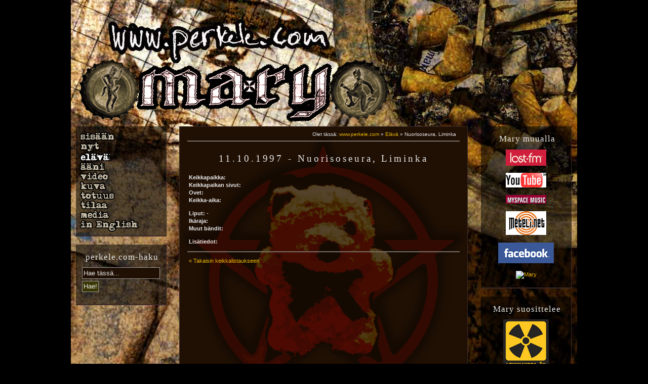

--- FILE ---
content_type: text/html; charset=UTF-8
request_url: http://saatana.perkele.com/elava/hae/nuorisoseura-liminka
body_size: 7285
content:

<!DOCTYPE html PUBLIC "-//W3C//DTD XHTML 1.1//EN" "http://www.w3.org/TR/xhtml11/DTD/xhtml11.dtd">
<html xmlns="http://www.w3.org/1999/xhtml" xml:lang="en">
<head>
<meta http-equiv="content-type" content="text/html; charset=utf-8" />
<title>Mary keikalla: 11.10.1997 - Nuorisoseura, Liminka | Mary - www.perkele.com</title>
<base href="http://perkele.com/" />
<meta name="verify-v1" content="ioJ57YtcmeUDH8cjuOgC1rh8T+XUcC5JbYDVdR+GYU4=" />
<link rel="alternate" type="application/rss+xml" title="RSS 2.0" href="http://perkele.com/feed.rss" />
<link rel="stylesheet" type="text/css" href="/assets/templates/perkele/site.css" />
<link rel="stylesheet" type="text/css" href="/assets/templates/perkele/navi.css" />
<link rel="stylesheet" type="text/css" href="/manager/media/script/mootools/mootools.js" />
<!--[if lte IE 6]>

  <style type="text/css" media="screen, tv, projection">
        body { behavior: url(assets/js/csshover.htc); } /* hover:anything support */
  </style>
  <link rel="stylesheet" type="text/css" href="assets/templates/perkele/ie6.css" />

  <script type="text/javascript" src="assets/js/sleight.js"></script>

<![endif]-->
</head>
<body>
<div id="wrapper">

<div id="content">
<div id="logo">
<a href="http://perkele.com/"><img src="/assets/images/mary-logo.gif" alt="Mary - www.perkele.com" /></a>
</div>
<div id="header">
</div>

<div id="left">

<div class="module tinted">
<div>
<ul id="navigation">
	<li id="navi57">
	<a href="http://saatana.perkele.com/" title="Sisään" ><span class="hidden">Sisään</span></a>
	
</li>
<li id="navi49">
	<a href="/nyt" title="Nyt" ><span class="hidden">Nyt</span></a>
	
</li>
<li id="navi51" class="active">
	<a href="/elava" title="Elävä" ><span class="hidden">Elävä</span></a>
	
</li>
<li id="navi50">
	<a href="/aani" title="Ääni" ><span class="hidden">Ääni</span></a>
	
</li>
<li id="navi56">
	<a href="/video" title="Video" ><span class="hidden">Video</span></a>
	
</li>
<li id="navi52">
	<a href="/kuva" title="Kuva" ><span class="hidden">Kuva</span></a>
	
</li>
<li id="navi53">
	<a href="/totuus" title="Totuus" ><span class="hidden">Totuus</span></a>
	
</li>
<li id="navi193">
	<a href="http://www.stbshop.fi/" title="Tilaa" target="_blank"><span class="hidden">Tilaa</span></a>
	
</li>
<li id="navi55">
	<a href="/media" title="Media" ><span class="hidden">Media</span></a>
	
</li>
<li id="navi48" class="last">
	<a href="/en" title="In English" ><span class="hidden">In English</span></a>
	
</li>

</ul>
</div>
</div>

<div class="module tinted">
<h4>perkele.com-haku</h4>

<form id="ajaxSearch_form" action="hakutulokset" method="post">
    <fieldset>
    <input type="hidden" name="advsearch" value="oneword" />
    <label>
      <input id="ajaxSearch_input" class="cleardefault" type="text" name="search" value="Hae t&auml;ss&auml;..." onfocus="this.value=(this.value=='Hae t&auml;ss&auml;...')? '' : this.value ;" />
    </label>
    
        <label>
            <input id="ajaxSearch_submit" type="submit" name="sub" value="Hae!" />
        </label>
    
    </fieldset>
</form>




</div>

</div> <!-- close #left -->

<div id="main" class="beared">

<div id="main-content">
<p id="breadcrumbs">
Olet tässä: <span class="B_crumbBox"><span class="B_firstCrumb"><a class="B_homeCrumb" href="/sisaan" title="astu sisään.">www.perkele.com</a></span> &raquo; <a class="B_crumb" href="/elava" title="elävä.">Elävä</a> &raquo; <span class="B_lastCrumb"><span class="B_currentCrumb">Nuorisoseura, Liminka</span></span></span>
</p>

<hr />

<h1>11.10.1997 -  Nuorisoseura, Liminka</h1>
<p>
<strong>Keikkapaikka:</strong> <br />
<strong>Keikkapaikan sivut:</strong> <br />
<strong>Ovet:</strong> <br />
<strong>Keikka-aika:</strong> <br />
</p>
<p>
<strong>Liput:</strong> -<br />
<strong>Ikäraja:</strong> <br />
<strong>Muut bändit:</strong>  <br />
</p>


<p>
<strong>Lisätiedot:</strong><br />

</p>






<hr />

<p><a href="elava">&laquo; Takaisin keikkalistaukseen</a></p>
</div>

</div> <!-- close #main -->


<div id="right">

<div class="module tinted">
<div>
<h4>Mary muualla</h4>
<p align="center">
<a href="http://www.last.fm/music/MARY" target="_blank"><img alt="Mary @ Last.fm" height="32" src="assets/images/last.fm-logo.gif" title="Mary @ Last.fm" width="80" /></a> 
</p>
<p align="center">
<a href="http://www.youtube.com/user/MaryAtPerkeleCom" target="_blank"><img alt="Mary @ YouTube" height="29" src="assets/images/youtube-logo.gif" title="Mary @ YouTube" width="80" /></a> 
</p>
<p align="center">
<a href="http://www.myspace.com/maryoulu" target="_blank"><img alt="Mary @ MySpace" height="17" src="assets/images/myspace-logo.gif" title="Mary @ MySpace" width="80" /></a> 
</p>
<p align="center">
<a href="http://meteli.net/artist.php?id=2301"><img alt="Mary @ Meteli.net" height="47" src="assets/images/meteli.net-logo.gif" title="Mary @ Meteli.net" width="80" /></a> 
</p>
<p align="center">
<a href="http://www.facebook.com/pages/Mary/7055696843"><img alt="Mary @ Facebook" src="assets/images/facebook-logo-110px.png" title="Mary @ Facebookt" /></a>
</p>
<p align="center">
<a href="http://www.reverbnation.com/c./a4/16/66145/Artist/66145/Artist/link"><img alt="Mary" border="0" src="http://www.reverbnation.com/c./a3/16/66145/Artist/66145/Artist/res.gif" /></a><a href="http://www.quantcast.com/p-05---xoNhTXVc" target="_blank"><img src="http://pixel.quantserve.com/pixel/p-05---xoNhTXVc.gif" style="display: none" border="0" height="1" width="1" alt="Quantcast"/></a><img style="visibility:hidden;width:0px;height:0px;" border=0 width=0 height=0 src="http://counters.gigya.com/wildfire/CIMP/bT*xJmx*PTEyMTU1MjA*ODkyMzEmcHQ9MTIxNTUyMDQ5ODU5MSZwPTI3MDgxJmQ9YmFubmVyJTVGZmlyc3QlNUZnZW4mbj*mZz*x.jpg" />
</p>
</div>
</div>

<div class="module tinted">
<div>
<h4>Mary suosittelee</h4>
<p align="center">
<a href="http://www.levykauppax.fi/" title="Levykauppa &Auml;x" target="_blank"><img alt="Levykauppa &Auml;x" src="assets/images/levykauppa-x-logo.gif" title="Levykauppa &Auml;x" /></a> 
</p>
<p align="center">
<a href="http://www.houseofpaintattoo.fi/" title="House of Pain Tattoo Oulu"><img alt="House of Pain Tattoo Oulu" src="assets/images/hop-oulu-logo.gif" title="House of Pain Tattoo Oulu" /></a>
</p>

</div>
</div>

</div> <!-- close #right -->



</div>

<p id="copyright">
(c) Mary 1998-2014 | kaikki oikeudet pid&auml;tet&auml;&auml;n. muut poltetaan roviolla.<br />
<br />
Stop the Building / Mary | Kansankatu 47 A, 4. krs | 90100 Oulu<br />
<a href="&#109;&#97;&#105;&#108;&#116;&#111;&#58;&#109;&#97;&#114;&#121;&#64;&#112;&#101;&#114;&#107;&#101;&#108;&#101;&#46;&#99;&#111;&#109;">&#109;&#97;&#114;&#121;&#64;&#112;&#101;&#114;&#107;&#101;&#108;&#101;&#46;&#99;&#111;&#109;</a>
</p>




	<script type="text/javascript">
var gaJsHost = (("https:" == document.location.protocol) ? "https://ssl." : "http://www.");
document.write(unescape("%3Cscript src='" + gaJsHost + "google-analytics.com/ga.js' type='text/javascript'%3E%3C/script%3E"));
</script>
<script type="text/javascript">
var pageTracker = _gat._getTracker("UA-687488-1");
pageTracker._initData();
pageTracker._trackPageview();
</script>
</body>
</html>


--- FILE ---
content_type: text/css
request_url: http://perkele.com/assets/templates/perkele/site.css
body_size: 7461
content:
body {
	color: #e7e7e7;
	background-color: black;
	font: normal 67.5% Verdana, Arial, Helvetica, sans-serif;
	margin: 0;
	padding: 0;
	height: 100%;
	background-image: url('/assets/images/lighters.jpg');
	background-position: center bottom;
	background-repeat: no-repeat;
}

/**********************************************
 * Yleiset elementit
 **********************************************/

h1, h2, h3, h4 {
	font-family: Georgia, Garamond, "Times New Roman", serif;
}


a:link, a:visited {
	color: #eab704;
	text-decoration: none;
}

a:active, a:hover {
	color: #fac734;
	text-decoration: underline;
}

h1 {
	font-size: 1.8em;
	font-weight: normal;
	letter-spacing: 0.2em;
	text-align: center;
	margin: 1.2em 0 1em 0;
	padding: 0 1em;
}

h2 {
	font-size: 1.6em;
	margin: 1.2em 0 1em 16px;
	padding: 0 0.6em 0 0.6em;
	font-weight: normal;
	letter-spacing: 0.1em;
}

h3 {
	margin: 1.2em 0 0.4em 16px;
	font-size: 1.4em;
	font-weight: bold;	
}

h4 {
	margin: 4px 0px 0.6em 4px;
	font-size: 1.6em;
	font-weight: normal;	
	text-align: center;
	letter-spacing: 1px;
}

p, form, div.thumbscontainer, div.childscontainer {
	margin-left: 12px;
	margin-right: 12px;
}

hr {
	height: 1px;
	color: #543;
	background-color: #543;
	margin: 0.4em 1.4em;
	padding: 0;
	display: block;
	clear: both;
	border: none;
	border-bottom: 1px solid #999;
}

p {
	padding: 0 0.6em;
	line-height: 1.4em;
}

dt {
	font-weight: bold;
	text-align: center;
	padding-top: 1.6em;
	text-decoration: underline;
}

dd {
	margin-left: 0;
	padding-left: 0;
}

/**************************************
 * Specials
 * 
 **************************************/

.hidden {
	display: none;
}

/**********************************************
 * Layout
 **********************************************/


#wrapper {
	clear: both;
}
	
#content {
	width: 1000px;
	margin: 0px auto;
	background-image: url('/assets/images/perkele-background.jpg');
	background-position: left top;
	background-repeat: no-repeat;
	background-color: transparent;
	position: relative;
	min-height: 1010px;
	height: auto !important;
	height: 1010px;
}

#header {
	height: 250px;
	clear: both;
}

#logo {
	position: absolute;
	top: 100px;
	left: 0;
	height: 150px;
	z-index: 5;
}

#logo a, #logo img {
	text-decoration: none;
	border: 0;
}

div.module a img {
	border: 0;
}

#left {
	width: 200px;
	float: left;
	background-color: transparent;
}

div.module {
	min-height: 100px;
	height: auto !important;
	height: 100px;
	width: 178px;
	margin: 0 10px 16px 10px;
	border-bottom: 2px solid #3a2929;
	border-right: 1px solid #3a2929;
	padding-bottom: 0.6em;
	padding-top: 1em;
}
	

.tinted[class] {
	background-image: url('/assets/images/transparent-block.png');
	background-position: left top;
	background-repeat: repeat;
}

.tinted div {
	position: relative;
}

.beared[class] { 
	background-image: url('/assets/images/bearagram.png');
	background-position: center top;
	background-repeat: no-repeat;
}

#main {
	min-height: 570px;
	height: auto !important;
	height: 570px;
	width: 568px;
	margin: 0em 12px 0em 14px;
	float: left;
/*	border: 1px solid #5a4949;*/
	border: 1px solid #3a2929;
	background-color: #201004;
}

#main-content {
	position: relative;
	z-index: 20;
	_height: 0;
	padding-bottom: 1em;
}


#right {
	width: 200px;
	float: right;
	background-color: transparent;
	min-height: 350px;
	height: auto !important;
	height: 350px;
}	

/**************************************
 * Rakennuspalikat
 **************************************/

p#copyright {
	font-size: 100%;
	text-align: center;
	padding: 150px 0 32px 0;
	clear: both;
	margin: 0;
}

/**************************************
 * Audio
 **************************************/

div#maryplayer {
	margin: 0;
	padding: 24px 0 24px 12px;
	float: left;
	width: 270px;
	position: relative;
}

div.trackList {
	float: left;
	width: 275px;
	padding: 0;
	position: relative;
	margin-top: 36px;
}



/**************************************
 * Breadcrumbs
 **************************************/

p#breadcrumbs {
	text-align: right;
	padding-right: 1em;
	font-size: 95%;
	margin-top: 0.8em;
	margin-bottom: 0.2em;
}

/**************************************
 * News & Feedback
 **************************************/

.newsEntry, .feedbackEntry {
	margin: 0.6em 1em 1.6em 1em;
	position: relative;
	
}

.feedbackEntry p {
	margin-left: 0;
}

div.shortNewsEntry {
	margin: 0em 1em;
	padding: 0;
}	

p.pagination {
	text-align: center;
	margin: 0.2em 0em;
	padding: 0em 2em;
}

a.ditto_page {
	margin: 0 0.2em;
}

span.ditto_currentpage {
	padding: 0px 0.1em;
	margin: 0px 0.2em;
	background-color: #eab704;
	color: black;
}

/**************************************
 * Keikat
 *
 **************************************/

div.shortGigEntry {
	margin: 0em 4px;
	padding: 0;
}
div.shortGigEntry p {
	margin: 2px 20px;
}

div.shortGigEntry table {
	display: block;
	margin-left: 24px;	
	margin-bottom: 6px;
	border-collapse: collapse;
	border: 0;
}

div.shortGigEntry table td {
	padding: 0 4px;
	margin: 0;
}

div.shortGigEntry table td.date {
	padding-right: 12px;
}
/**************************************
 * Levyt
 *
 **************************************/

div.shortAlbumEntry {
	margin: 0 0 24px 24px;
	padding: 0;
	clear: both;
	min-height: 140px;
	height: auto !important;
	height: 140px;
	margin-bottom: 24px;
}	

div.shortAlbumEntry div.image {
	float: left;
	width: 120px;
}

div.shortAlbumEntry div.text {
	float: left;
	width: 350px;
	margin-left: 24px;
}

div.shortAlbumEntry div.text h3 {
	margin-top: 0;
}

div.shortAlbumEntry img {
	margin-right: 24px;
	vertical-align: top;
	border: 0;
	margin-bottom: 12px;
}
	
/**************************************
 * Hakupalikka
 * 
 **************************************/

#ajaxSearch_form {
    color: #444;
    width: auto;
}
#ajaxSearch_input {
    width: 148px;
    display: inline;
    height: 1.4em;
    line-height: 1.3em;
    border: 1px solid #999;
    color: #e7e7e7;
	background-color: #201004;
    margin: 0 3px 0 0;
    padding: 1px 2px;
    vertical-align: top;

}

#ajaxSearch_form fieldset {
	border: 0;
	padding: 0;
	margin: 0;
}

#ajaxSearch_submit {
    display: inline;
    height: 1.6em;
    line-height: 1.2em;
	background-color: #3a3704;
    color: #e7e7e7;
    border: 1px solid #999;
    padding: 1px 2px;
    margin-top: 4px;
    
}

#ajaxSearch_output {
    border: 1px solid #444;
    padding: 10px;
    background: #fff;
    display: block;
    height: auto;
    vertical-align: top;
}

#ajaxSearch_resultListContainer {
	margin-left: 12px;
}

.ajaxSearch_result {
	margin: 0 0 12px 24px
}

.ajaxSearch_paging {
	margin: 0 12px 1em 12px;
	border-bottom: 1px solid #999;
	border-top: 1px solid #999;
	padding: 0.5em;
	text-align: center;
	display: block;
	
}

.ajaxSearch_highlight {
	background-color: #7a5704;
}

.AS_ajax_result {
    color: #444;
    margin-bottom: 3px;
}
.AS_ajax_resultLink {
    text-decoration: underline;
}
.AS_ajax_resultDescription{
    color: #555;
}
.AS_ajax_more {
    color: #555;
}



.hidden {
	display: none;
}



--- FILE ---
content_type: text/css
request_url: http://perkele.com/assets/templates/perkele/navi.css
body_size: 2470
content:
/************************************
 * Navigation
 *
 ************************************/


ul#navigation {
	margin: 0;
	padding: 0;
	list-style-type: none;
}

ul#navigation li {
	margin: 0;
	padding: 0;
	position: relative;
	width: 160px;
	margin-bottom: 1px;
}

ul#navigation li a {
	display: block;
	margin: 0;
	padding: 0;
}

ul#navigation li#navi57 a {
	background: url('/assets/images/navi/sisaan.gif') no-repeat top left;
	width: 160px;
	height: 18px;
}

ul#navigation li#navi49 a {
	background: url('/assets/images/navi/nyt.gif') no-repeat top left;
	width: 160px;
	height: 21px;
	
}

ul#navigation li#navi51 a {
	background: url('/assets/images/navi/elava.gif') no-repeat top left;
	width: 160px;
	height: 18px;
}


ul#navigation li#navi50 a {
	background: url('/assets/images/navi/aani.gif') no-repeat top left;
	width: 160px;
	height: 18px;	
}

ul#navigation li#navi56 a {
	background: url('/assets/images/navi/video.gif') no-repeat top left;
	width: 160px;
	height: 18px;	
}

ul#navigation li#navi52 a {
	background: url('/assets/images/navi/kuva.gif') no-repeat top left;
	width: 160px;
	height: 18px;
}

ul#navigation li#navi53 a {
	background: url('/assets/images/navi/totuus.gif') no-repeat top left;
	width: 160px;
	height: 18px;
}

ul#navigation li#navi193 a {
	background: url('/assets/images/navi/tilaa.gif') no-repeat top left;
	width: 160px;
	height: 18px;
}

ul#navigation li#navi55 a {
	background: url('/assets/images/navi/media.gif') no-repeat top left;
	width: 160px;
	height: 18px;
}

ul#navigation li#navi48 a {
	background: url('/assets/images/navi/in-english.gif') no-repeat top left;
	width: 160px;
	height: 24px;
}

ul#navigation li#navi57 a:hover,
ul#navigation li#navi57.active a,
ul#navigation li#navi49 a:hover,
ul#navigation li#navi49.active a,
ul#navigation li#navi51 a:hover,
ul#navigation li#navi51.active a,
ul#navigation li#navi50 a:hover,
ul#navigation li#navi50.active a,
ul#navigation li#navi56 a:hover,
ul#navigation li#navi56.active a,
ul#navigation li#navi52 a:hover,
ul#navigation li#navi52.active a,
ul#navigation li#navi53 a:hover,
ul#navigation li#navi53.active a,
ul#navigation li#navi193 a:hover,
ul#navigation li#navi193.active a,
ul#navigation li#navi55 a:hover,
ul#navigation li#navi55.active a,
ul#navigation li#navi48 a:hover,
ul#navigation li#navi48.active a {
	background-position: -160px 0;
}
